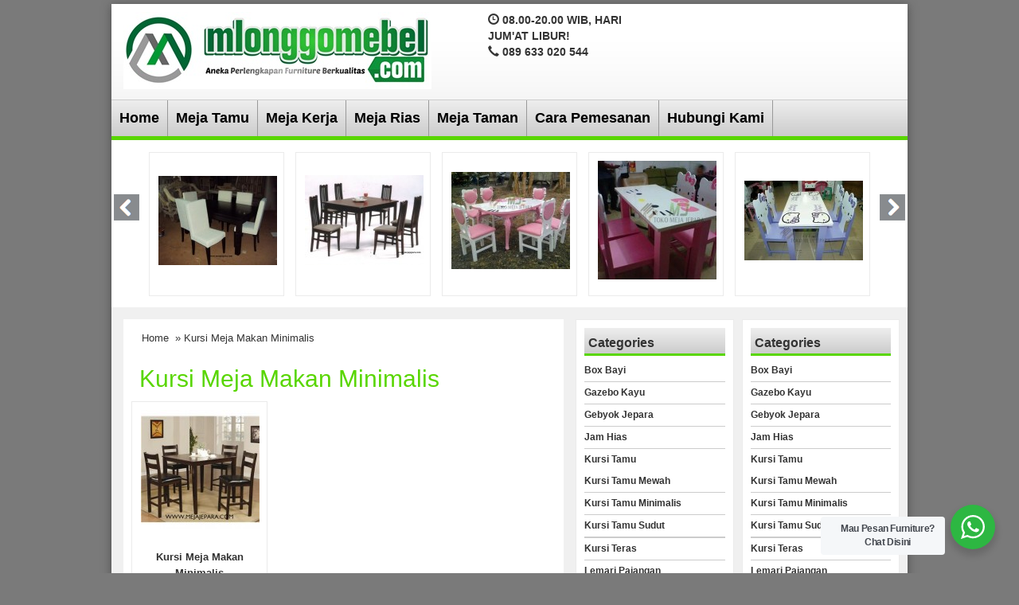

--- FILE ---
content_type: text/html; charset=UTF-7
request_url: https://www.mejajepara.com/tag/kursi-meja-makan-minimalis/
body_size: 10180
content:
<!DOCTYPE html>
<!--[if IE]>
<script src="https://html5shiv.googlecode.com/svn/trunk/html5.js"></script>
<![endif]-->
<head>
	<script async src="https://pagead2.googlesyndication.com/pagead/js/adsbygoogle.js?client=ca-pub-9260159144675270" crossorigin="anonymous" type="6979c91c860580ea77b5fdc5-text/javascript"></script>
	<script async src="https://pagead2.googlesyndication.com/pagead/js/adsbygoogle.js?client=ca-pub-8585049478435702" crossorigin="anonymous" type="6979c91c860580ea77b5fdc5-text/javascript"></script>
	<script async src="https://pagead2.googlesyndication.com/pagead/js/adsbygoogle.js?client=ca-pub-1026138133362045" crossorigin="anonymous" type="6979c91c860580ea77b5fdc5-text/javascript"></script>
<meta charset="utf-8">
<title> Kursi Meja Makan Minimalis Archives - Meja Jepara - Meja Jepara</title>

<meta http-equiv="X-UA-Compatible" content="IE=edge"> 
<meta http-equiv="content-type" content="text/html; charset=UTF-8">
<meta name="viewport" content="width=device-width, initial-scale=1.0">
<link href="https://www.mejajepara.com/wp-content/themes/WP-Agen/css/bootstrap.min.css" rel="stylesheet" type="text/css" media="screen,print">
<link href="https://www.mejajepara.com/wp-content/themes/WP-Agen/style.css" rel="stylesheet" type="text/css" />
<link rel="stylesheet" type="text/css" href="https://www.mejajepara.com/wp-content/themes/WP-Agen/css/settings.css" media="screen" />
<link rel="pingback" href="https://www.mejajepara.com/xmlrpc.php" />
<link rel="Shortcut Icon" href="https://www.mejajepara.com/wp-content/themes/WP-Agen/images/favicon.ico" type="image/x-icon" />
<meta name='robots' content='index, follow, max-image-preview:large, max-snippet:-1, max-video-preview:-1' />

	<!-- This site is optimized with the Yoast SEO plugin v23.5 - https://yoast.com/wordpress/plugins/seo/ -->
	<link rel="canonical" href="https://www.mejajepara.com/tag/kursi-meja-makan-minimalis/" />
	<meta property="og:locale" content="en_US" />
	<meta property="og:type" content="article" />
	<meta property="og:title" content="Kursi Meja Makan Minimalis Archives - Meja Jepara" />
	<meta property="og:url" content="https://www.mejajepara.com/tag/kursi-meja-makan-minimalis/" />
	<meta property="og:site_name" content="Meja Jepara" />
	<meta name="twitter:card" content="summary_large_image" />
	<script type="application/ld+json" class="yoast-schema-graph">{"@context":"https://schema.org","@graph":[{"@type":"CollectionPage","@id":"https://www.mejajepara.com/tag/kursi-meja-makan-minimalis/","url":"https://www.mejajepara.com/tag/kursi-meja-makan-minimalis/","name":"Kursi Meja Makan Minimalis Archives - Meja Jepara","isPartOf":{"@id":"https://www.mejajepara.com/#website"},"primaryImageOfPage":{"@id":"https://www.mejajepara.com/tag/kursi-meja-makan-minimalis/#primaryimage"},"image":{"@id":"https://www.mejajepara.com/tag/kursi-meja-makan-minimalis/#primaryimage"},"thumbnailUrl":"https://www.mejajepara.com/wp-content/uploads/2012/11/Kursi-Meja-Makan-Minimalis-0031.jpg","breadcrumb":{"@id":"https://www.mejajepara.com/tag/kursi-meja-makan-minimalis/#breadcrumb"},"inLanguage":"en-US"},{"@type":"ImageObject","inLanguage":"en-US","@id":"https://www.mejajepara.com/tag/kursi-meja-makan-minimalis/#primaryimage","url":"https://www.mejajepara.com/wp-content/uploads/2012/11/Kursi-Meja-Makan-Minimalis-0031.jpg","contentUrl":"https://www.mejajepara.com/wp-content/uploads/2012/11/Kursi-Meja-Makan-Minimalis-0031.jpg","width":"300","height":"300","caption":"Kursi Meja Makan Minimalis 0031"},{"@type":"BreadcrumbList","@id":"https://www.mejajepara.com/tag/kursi-meja-makan-minimalis/#breadcrumb","itemListElement":[{"@type":"ListItem","position":1,"name":"Home","item":"https://www.mejajepara.com/"},{"@type":"ListItem","position":2,"name":"Kursi Meja Makan Minimalis"}]},{"@type":"WebSite","@id":"https://www.mejajepara.com/#website","url":"https://www.mejajepara.com/","name":"Meja Jepara","description":"Jual Berbagai Model Meja","potentialAction":[{"@type":"SearchAction","target":{"@type":"EntryPoint","urlTemplate":"https://www.mejajepara.com/?s={search_term_string}"},"query-input":{"@type":"PropertyValueSpecification","valueRequired":true,"valueName":"search_term_string"}}],"inLanguage":"en-US"}]}</script>
	<!-- / Yoast SEO plugin. -->


<link rel='dns-prefetch' href='//www.mejajepara.com' />
<script type="6979c91c860580ea77b5fdc5-text/javascript">
/* <![CDATA[ */
window._wpemojiSettings = {"baseUrl":"https:\/\/s.w.org\/images\/core\/emoji\/15.0.3\/72x72\/","ext":".png","svgUrl":"https:\/\/s.w.org\/images\/core\/emoji\/15.0.3\/svg\/","svgExt":".svg","source":{"concatemoji":"https:\/\/www.mejajepara.com\/wp-includes\/js\/wp-emoji-release.min.js"}};
/*! This file is auto-generated */
!function(i,n){var o,s,e;function c(e){try{var t={supportTests:e,timestamp:(new Date).valueOf()};sessionStorage.setItem(o,JSON.stringify(t))}catch(e){}}function p(e,t,n){e.clearRect(0,0,e.canvas.width,e.canvas.height),e.fillText(t,0,0);var t=new Uint32Array(e.getImageData(0,0,e.canvas.width,e.canvas.height).data),r=(e.clearRect(0,0,e.canvas.width,e.canvas.height),e.fillText(n,0,0),new Uint32Array(e.getImageData(0,0,e.canvas.width,e.canvas.height).data));return t.every(function(e,t){return e===r[t]})}function u(e,t,n){switch(t){case"flag":return n(e,"\ud83c\udff3\ufe0f\u200d\u26a7\ufe0f","\ud83c\udff3\ufe0f\u200b\u26a7\ufe0f")?!1:!n(e,"\ud83c\uddfa\ud83c\uddf3","\ud83c\uddfa\u200b\ud83c\uddf3")&&!n(e,"\ud83c\udff4\udb40\udc67\udb40\udc62\udb40\udc65\udb40\udc6e\udb40\udc67\udb40\udc7f","\ud83c\udff4\u200b\udb40\udc67\u200b\udb40\udc62\u200b\udb40\udc65\u200b\udb40\udc6e\u200b\udb40\udc67\u200b\udb40\udc7f");case"emoji":return!n(e,"\ud83d\udc26\u200d\u2b1b","\ud83d\udc26\u200b\u2b1b")}return!1}function f(e,t,n){var r="undefined"!=typeof WorkerGlobalScope&&self instanceof WorkerGlobalScope?new OffscreenCanvas(300,150):i.createElement("canvas"),a=r.getContext("2d",{willReadFrequently:!0}),o=(a.textBaseline="top",a.font="600 32px Arial",{});return e.forEach(function(e){o[e]=t(a,e,n)}),o}function t(e){var t=i.createElement("script");t.src=e,t.defer=!0,i.head.appendChild(t)}"undefined"!=typeof Promise&&(o="wpEmojiSettingsSupports",s=["flag","emoji"],n.supports={everything:!0,everythingExceptFlag:!0},e=new Promise(function(e){i.addEventListener("DOMContentLoaded",e,{once:!0})}),new Promise(function(t){var n=function(){try{var e=JSON.parse(sessionStorage.getItem(o));if("object"==typeof e&&"number"==typeof e.timestamp&&(new Date).valueOf()<e.timestamp+604800&&"object"==typeof e.supportTests)return e.supportTests}catch(e){}return null}();if(!n){if("undefined"!=typeof Worker&&"undefined"!=typeof OffscreenCanvas&&"undefined"!=typeof URL&&URL.createObjectURL&&"undefined"!=typeof Blob)try{var e="postMessage("+f.toString()+"("+[JSON.stringify(s),u.toString(),p.toString()].join(",")+"));",r=new Blob([e],{type:"text/javascript"}),a=new Worker(URL.createObjectURL(r),{name:"wpTestEmojiSupports"});return void(a.onmessage=function(e){c(n=e.data),a.terminate(),t(n)})}catch(e){}c(n=f(s,u,p))}t(n)}).then(function(e){for(var t in e)n.supports[t]=e[t],n.supports.everything=n.supports.everything&&n.supports[t],"flag"!==t&&(n.supports.everythingExceptFlag=n.supports.everythingExceptFlag&&n.supports[t]);n.supports.everythingExceptFlag=n.supports.everythingExceptFlag&&!n.supports.flag,n.DOMReady=!1,n.readyCallback=function(){n.DOMReady=!0}}).then(function(){return e}).then(function(){var e;n.supports.everything||(n.readyCallback(),(e=n.source||{}).concatemoji?t(e.concatemoji):e.wpemoji&&e.twemoji&&(t(e.twemoji),t(e.wpemoji)))}))}((window,document),window._wpemojiSettings);
/* ]]> */
</script>
<style id='wp-emoji-styles-inline-css' type='text/css'>

	img.wp-smiley, img.emoji {
		display: inline !important;
		border: none !important;
		box-shadow: none !important;
		height: 1em !important;
		width: 1em !important;
		margin: 0 0.07em !important;
		vertical-align: -0.1em !important;
		background: none !important;
		padding: 0 !important;
	}
</style>
<link rel='stylesheet' id='wp-block-library-css' href='https://www.mejajepara.com/wp-includes/css/dist/block-library/style.min.css' type='text/css' media='all' />
<link rel='stylesheet' id='wp-components-css' href='https://www.mejajepara.com/wp-includes/css/dist/components/style.min.css' type='text/css' media='all' />
<link rel='stylesheet' id='wp-preferences-css' href='https://www.mejajepara.com/wp-includes/css/dist/preferences/style.min.css' type='text/css' media='all' />
<link rel='stylesheet' id='wp-block-editor-css' href='https://www.mejajepara.com/wp-includes/css/dist/block-editor/style.min.css' type='text/css' media='all' />
<link rel='stylesheet' id='wp-reusable-blocks-css' href='https://www.mejajepara.com/wp-includes/css/dist/reusable-blocks/style.min.css' type='text/css' media='all' />
<link rel='stylesheet' id='wp-patterns-css' href='https://www.mejajepara.com/wp-includes/css/dist/patterns/style.min.css' type='text/css' media='all' />
<link rel='stylesheet' id='wp-editor-css' href='https://www.mejajepara.com/wp-includes/css/dist/editor/style.min.css' type='text/css' media='all' />
<link rel='stylesheet' id='nta_whatsapp-style-css-css' href='https://www.mejajepara.com/wp-content/plugins/whatsapp-for-wordpress/dist/blocks.style.build.css' type='text/css' media='all' />
<style id='classic-theme-styles-inline-css' type='text/css'>
/*! This file is auto-generated */
.wp-block-button__link{color:#fff;background-color:#32373c;border-radius:9999px;box-shadow:none;text-decoration:none;padding:calc(.667em + 2px) calc(1.333em + 2px);font-size:1.125em}.wp-block-file__button{background:#32373c;color:#fff;text-decoration:none}
</style>
<style id='global-styles-inline-css' type='text/css'>
:root{--wp--preset--aspect-ratio--square: 1;--wp--preset--aspect-ratio--4-3: 4/3;--wp--preset--aspect-ratio--3-4: 3/4;--wp--preset--aspect-ratio--3-2: 3/2;--wp--preset--aspect-ratio--2-3: 2/3;--wp--preset--aspect-ratio--16-9: 16/9;--wp--preset--aspect-ratio--9-16: 9/16;--wp--preset--color--black: #000000;--wp--preset--color--cyan-bluish-gray: #abb8c3;--wp--preset--color--white: #ffffff;--wp--preset--color--pale-pink: #f78da7;--wp--preset--color--vivid-red: #cf2e2e;--wp--preset--color--luminous-vivid-orange: #ff6900;--wp--preset--color--luminous-vivid-amber: #fcb900;--wp--preset--color--light-green-cyan: #7bdcb5;--wp--preset--color--vivid-green-cyan: #00d084;--wp--preset--color--pale-cyan-blue: #8ed1fc;--wp--preset--color--vivid-cyan-blue: #0693e3;--wp--preset--color--vivid-purple: #9b51e0;--wp--preset--gradient--vivid-cyan-blue-to-vivid-purple: linear-gradient(135deg,rgba(6,147,227,1) 0%,rgb(155,81,224) 100%);--wp--preset--gradient--light-green-cyan-to-vivid-green-cyan: linear-gradient(135deg,rgb(122,220,180) 0%,rgb(0,208,130) 100%);--wp--preset--gradient--luminous-vivid-amber-to-luminous-vivid-orange: linear-gradient(135deg,rgba(252,185,0,1) 0%,rgba(255,105,0,1) 100%);--wp--preset--gradient--luminous-vivid-orange-to-vivid-red: linear-gradient(135deg,rgba(255,105,0,1) 0%,rgb(207,46,46) 100%);--wp--preset--gradient--very-light-gray-to-cyan-bluish-gray: linear-gradient(135deg,rgb(238,238,238) 0%,rgb(169,184,195) 100%);--wp--preset--gradient--cool-to-warm-spectrum: linear-gradient(135deg,rgb(74,234,220) 0%,rgb(151,120,209) 20%,rgb(207,42,186) 40%,rgb(238,44,130) 60%,rgb(251,105,98) 80%,rgb(254,248,76) 100%);--wp--preset--gradient--blush-light-purple: linear-gradient(135deg,rgb(255,206,236) 0%,rgb(152,150,240) 100%);--wp--preset--gradient--blush-bordeaux: linear-gradient(135deg,rgb(254,205,165) 0%,rgb(254,45,45) 50%,rgb(107,0,62) 100%);--wp--preset--gradient--luminous-dusk: linear-gradient(135deg,rgb(255,203,112) 0%,rgb(199,81,192) 50%,rgb(65,88,208) 100%);--wp--preset--gradient--pale-ocean: linear-gradient(135deg,rgb(255,245,203) 0%,rgb(182,227,212) 50%,rgb(51,167,181) 100%);--wp--preset--gradient--electric-grass: linear-gradient(135deg,rgb(202,248,128) 0%,rgb(113,206,126) 100%);--wp--preset--gradient--midnight: linear-gradient(135deg,rgb(2,3,129) 0%,rgb(40,116,252) 100%);--wp--preset--font-size--small: 13px;--wp--preset--font-size--medium: 20px;--wp--preset--font-size--large: 36px;--wp--preset--font-size--x-large: 42px;--wp--preset--spacing--20: 0.44rem;--wp--preset--spacing--30: 0.67rem;--wp--preset--spacing--40: 1rem;--wp--preset--spacing--50: 1.5rem;--wp--preset--spacing--60: 2.25rem;--wp--preset--spacing--70: 3.38rem;--wp--preset--spacing--80: 5.06rem;--wp--preset--shadow--natural: 6px 6px 9px rgba(0, 0, 0, 0.2);--wp--preset--shadow--deep: 12px 12px 50px rgba(0, 0, 0, 0.4);--wp--preset--shadow--sharp: 6px 6px 0px rgba(0, 0, 0, 0.2);--wp--preset--shadow--outlined: 6px 6px 0px -3px rgba(255, 255, 255, 1), 6px 6px rgba(0, 0, 0, 1);--wp--preset--shadow--crisp: 6px 6px 0px rgba(0, 0, 0, 1);}:where(.is-layout-flex){gap: 0.5em;}:where(.is-layout-grid){gap: 0.5em;}body .is-layout-flex{display: flex;}.is-layout-flex{flex-wrap: wrap;align-items: center;}.is-layout-flex > :is(*, div){margin: 0;}body .is-layout-grid{display: grid;}.is-layout-grid > :is(*, div){margin: 0;}:where(.wp-block-columns.is-layout-flex){gap: 2em;}:where(.wp-block-columns.is-layout-grid){gap: 2em;}:where(.wp-block-post-template.is-layout-flex){gap: 1.25em;}:where(.wp-block-post-template.is-layout-grid){gap: 1.25em;}.has-black-color{color: var(--wp--preset--color--black) !important;}.has-cyan-bluish-gray-color{color: var(--wp--preset--color--cyan-bluish-gray) !important;}.has-white-color{color: var(--wp--preset--color--white) !important;}.has-pale-pink-color{color: var(--wp--preset--color--pale-pink) !important;}.has-vivid-red-color{color: var(--wp--preset--color--vivid-red) !important;}.has-luminous-vivid-orange-color{color: var(--wp--preset--color--luminous-vivid-orange) !important;}.has-luminous-vivid-amber-color{color: var(--wp--preset--color--luminous-vivid-amber) !important;}.has-light-green-cyan-color{color: var(--wp--preset--color--light-green-cyan) !important;}.has-vivid-green-cyan-color{color: var(--wp--preset--color--vivid-green-cyan) !important;}.has-pale-cyan-blue-color{color: var(--wp--preset--color--pale-cyan-blue) !important;}.has-vivid-cyan-blue-color{color: var(--wp--preset--color--vivid-cyan-blue) !important;}.has-vivid-purple-color{color: var(--wp--preset--color--vivid-purple) !important;}.has-black-background-color{background-color: var(--wp--preset--color--black) !important;}.has-cyan-bluish-gray-background-color{background-color: var(--wp--preset--color--cyan-bluish-gray) !important;}.has-white-background-color{background-color: var(--wp--preset--color--white) !important;}.has-pale-pink-background-color{background-color: var(--wp--preset--color--pale-pink) !important;}.has-vivid-red-background-color{background-color: var(--wp--preset--color--vivid-red) !important;}.has-luminous-vivid-orange-background-color{background-color: var(--wp--preset--color--luminous-vivid-orange) !important;}.has-luminous-vivid-amber-background-color{background-color: var(--wp--preset--color--luminous-vivid-amber) !important;}.has-light-green-cyan-background-color{background-color: var(--wp--preset--color--light-green-cyan) !important;}.has-vivid-green-cyan-background-color{background-color: var(--wp--preset--color--vivid-green-cyan) !important;}.has-pale-cyan-blue-background-color{background-color: var(--wp--preset--color--pale-cyan-blue) !important;}.has-vivid-cyan-blue-background-color{background-color: var(--wp--preset--color--vivid-cyan-blue) !important;}.has-vivid-purple-background-color{background-color: var(--wp--preset--color--vivid-purple) !important;}.has-black-border-color{border-color: var(--wp--preset--color--black) !important;}.has-cyan-bluish-gray-border-color{border-color: var(--wp--preset--color--cyan-bluish-gray) !important;}.has-white-border-color{border-color: var(--wp--preset--color--white) !important;}.has-pale-pink-border-color{border-color: var(--wp--preset--color--pale-pink) !important;}.has-vivid-red-border-color{border-color: var(--wp--preset--color--vivid-red) !important;}.has-luminous-vivid-orange-border-color{border-color: var(--wp--preset--color--luminous-vivid-orange) !important;}.has-luminous-vivid-amber-border-color{border-color: var(--wp--preset--color--luminous-vivid-amber) !important;}.has-light-green-cyan-border-color{border-color: var(--wp--preset--color--light-green-cyan) !important;}.has-vivid-green-cyan-border-color{border-color: var(--wp--preset--color--vivid-green-cyan) !important;}.has-pale-cyan-blue-border-color{border-color: var(--wp--preset--color--pale-cyan-blue) !important;}.has-vivid-cyan-blue-border-color{border-color: var(--wp--preset--color--vivid-cyan-blue) !important;}.has-vivid-purple-border-color{border-color: var(--wp--preset--color--vivid-purple) !important;}.has-vivid-cyan-blue-to-vivid-purple-gradient-background{background: var(--wp--preset--gradient--vivid-cyan-blue-to-vivid-purple) !important;}.has-light-green-cyan-to-vivid-green-cyan-gradient-background{background: var(--wp--preset--gradient--light-green-cyan-to-vivid-green-cyan) !important;}.has-luminous-vivid-amber-to-luminous-vivid-orange-gradient-background{background: var(--wp--preset--gradient--luminous-vivid-amber-to-luminous-vivid-orange) !important;}.has-luminous-vivid-orange-to-vivid-red-gradient-background{background: var(--wp--preset--gradient--luminous-vivid-orange-to-vivid-red) !important;}.has-very-light-gray-to-cyan-bluish-gray-gradient-background{background: var(--wp--preset--gradient--very-light-gray-to-cyan-bluish-gray) !important;}.has-cool-to-warm-spectrum-gradient-background{background: var(--wp--preset--gradient--cool-to-warm-spectrum) !important;}.has-blush-light-purple-gradient-background{background: var(--wp--preset--gradient--blush-light-purple) !important;}.has-blush-bordeaux-gradient-background{background: var(--wp--preset--gradient--blush-bordeaux) !important;}.has-luminous-dusk-gradient-background{background: var(--wp--preset--gradient--luminous-dusk) !important;}.has-pale-ocean-gradient-background{background: var(--wp--preset--gradient--pale-ocean) !important;}.has-electric-grass-gradient-background{background: var(--wp--preset--gradient--electric-grass) !important;}.has-midnight-gradient-background{background: var(--wp--preset--gradient--midnight) !important;}.has-small-font-size{font-size: var(--wp--preset--font-size--small) !important;}.has-medium-font-size{font-size: var(--wp--preset--font-size--medium) !important;}.has-large-font-size{font-size: var(--wp--preset--font-size--large) !important;}.has-x-large-font-size{font-size: var(--wp--preset--font-size--x-large) !important;}
:where(.wp-block-post-template.is-layout-flex){gap: 1.25em;}:where(.wp-block-post-template.is-layout-grid){gap: 1.25em;}
:where(.wp-block-columns.is-layout-flex){gap: 2em;}:where(.wp-block-columns.is-layout-grid){gap: 2em;}
:root :where(.wp-block-pullquote){font-size: 1.5em;line-height: 1.6;}
</style>
<link rel='stylesheet' id='nta-css-popup-css' href='https://www.mejajepara.com/wp-content/plugins/whatsapp-for-wordpress/assets/css/style.css' type='text/css' media='all' />
<script type="6979c91c860580ea77b5fdc5-text/javascript" src="https://www.mejajepara.com/wp-includes/js/jquery/jquery.min.js" id="jquery-core-js"></script>
<script type="6979c91c860580ea77b5fdc5-text/javascript" src="https://www.mejajepara.com/wp-includes/js/jquery/jquery-migrate.min.js" id="jquery-migrate-js"></script>
<script type="6979c91c860580ea77b5fdc5-text/javascript" id="nta-js-popup-js-extra">
/* <![CDATA[ */
var ntawaAjax = {"url":"https:\/\/www.mejajepara.com\/wp-admin\/admin-ajax.php"};
/* ]]> */
</script>
<script type="6979c91c860580ea77b5fdc5-text/javascript" src="https://www.mejajepara.com/wp-content/plugins/whatsapp-for-wordpress/assets/js/main.js" id="nta-js-popup-js"></script>
<link rel="https://api.w.org/" href="https://www.mejajepara.com/wp-json/" /><link rel="alternate" title="JSON" type="application/json" href="https://www.mejajepara.com/wp-json/wp/v2/tags/331" /><link rel="EditURI" type="application/rsd+xml" title="RSD" href="https://www.mejajepara.com/xmlrpc.php?rsd" />

<style type="text/css">
body{
background-color:#7A7A7A;}
a{color:#59d600;}
h1{	color:#59d600;}
h2{color:#59d600;}
h3{color:#59d600;}
h4{color:#59d600;}
h5{color:#59d600;}
h6{color:#59d600;}
.wpagen-harga{ color:#000000; }
.box ul li a:hover {background-color: #59d600;}
.beli, .beli:visited{
	color: #59d600;

}
#search{background-color: #59d600;}
#nav{
	border-bottom-color: #59d600;
}
.box h4{border-bottom-color: #59d600;}
.wp-pagenavi a:hover{color:#FFFFFF;background-color:#59d600;}
.current{color:#FFFFFF;background-color:#59d600;}
#status li.active {	background-color:#59d600;	}
#wizard {border:5px solid #59d600;}
#wizard .next {	background-color:;}
a.activator{ background-color:;}
#wizard .buttonku{background-color:#000;}
.blog-list li .btn {
	background: #59d600;
}
.btn{background-color: #59d600;color:#fff;}
#newsticker>div{background-color: #59d600;width:100%;height:24px;overflow:hidden;padding-bottom:5px}
.keranjang-toggle {background: #59d600;}
.tombol-toggle {background: #59d600;}
.box2{background-color:#59d600;}
.testimoni-slide li{background-color:#59d600;
}
.naviku a{background-color:#59d600;}
</style>
        <style>
            .wa__stt_offline{
                pointer-events: none;
            }

            .wa__button_text_only_me .wa__btn_txt{
                padding-top: 16px !important;
                padding-bottom: 15px !important;
            }

            .wa__popup_content_item .wa__cs_img_wrap{
                width: 48px;
                height: 48px;
            }

            .wa__popup_chat_box .wa__popup_heading{
                background: #2db742;
            }

            .wa__btn_popup .wa__btn_popup_icon{
                background: #2db742;
            }

            .wa__popup_chat_box .wa__stt{
                border-left: 2px solid  #2db742;
            }

            .wa__popup_chat_box .wa__popup_heading .wa__popup_title{
                color: #fff;
            }

            .wa__popup_chat_box .wa__popup_heading .wa__popup_intro{
                color: #fff;
                opacity: 0.8;
            }

            .wa__popup_chat_box .wa__popup_heading .wa__popup_intro strong{

            }

            
        </style>

        <script type="6979c91c860580ea77b5fdc5-text/javascript">  var templateDirectory = "https://www.mejajepara.com/wp-content/themes/WP-Agen"; </script>



</head>
<body data-rsssl=1>
<div class="wpagen-wrap">
<div class="wpagen-header">
<div class="container">
<div class="row">
<div class="col-md-5">
<div class="logo"><a href="https://www.mejajepara.com" title="Meja Jepara">
<img src="https://www.mejajepara.com/wp-content/uploads/2020/12/Mloggomebel-1.jpg" alt="Meja Jepara" ></a></div>
	
</div>
<div class="visible-xs clearfix"></div>
<div class="col-md-4">
<div class="top-kontak">
<span class="glyphicon glyphicon-time"></span> 08.00-20.00 WIB, HARI JUM'AT LIBUR!<br/><span class="glyphicon glyphicon-earphone"></span> 089 633 020 544<br/></div>

</div>					
</div>
</div>
</div>
<nav id="nav"><div class="menu-page-container"><ul id="menu-page" class="dropdown"><li id="menu-item-4332" class="menu-item menu-item-type-custom menu-item-object-custom menu-item-home menu-item-4332"><a href="https://www.mejajepara.com/">Home</a></li>
<li id="menu-item-4338" class="menu-item menu-item-type-taxonomy menu-item-object-category menu-item-4338"><a href="https://www.mejajepara.com/category/meja-tamu/">Meja Tamu</a></li>
<li id="menu-item-4334" class="menu-item menu-item-type-taxonomy menu-item-object-category menu-item-4334"><a href="https://www.mejajepara.com/category/meja-kerja/">Meja Kerja</a></li>
<li id="menu-item-4336" class="menu-item menu-item-type-taxonomy menu-item-object-category menu-item-4336"><a href="https://www.mejajepara.com/category/meja-rias/">Meja Rias</a></li>
<li id="menu-item-4337" class="menu-item menu-item-type-taxonomy menu-item-object-category menu-item-4337"><a href="https://www.mejajepara.com/category/meja-taman/">Meja Taman</a></li>
<li id="menu-item-2085" class="menu-item menu-item-type-post_type menu-item-object-page menu-item-2085"><a href="https://www.mejajepara.com/cara-pemesanan/">Cara Pemesanan</a></li>
<li id="menu-item-2088" class="menu-item menu-item-type-post_type menu-item-object-page menu-item-2088"><a href="https://www.mejajepara.com/home/contact-us/">Hubungi Kami</a></li>
</ul></div> </nav>
<div class="slider-home">
<ul id="foo3">
<li>

<div class="wpagen-produk2"> 
<div class="wpagen-gambar-center">
<div class="wpagen-gambar"><a href="https://www.mejajepara.com/kursi-makan-minimalis-full-jok/" title="Kursi Makan Minimalis Full Jok"><img src="https://www.mejajepara.com/wp-content/uploads/2012/09/kursi-makan-minimalis-full-jok-149x112.jpg" alt="Kursi Makan Minimalis Full Jok" width="149" height="112"  />
</a> </div></div>

</div>




</li>
<li>

<div class="wpagen-produk2"> 
<div class="wpagen-gambar-center">
<div class="wpagen-gambar"><a href="https://www.mejajepara.com/meja-makan-minimalis-modern-mewah/" title="Meja Makan Minimalis Modern Mewah"><img src="https://www.mejajepara.com/wp-content/uploads/2012/09/meja-makan-minimalis-modern-mewah-149x113.jpg" alt="Meja Makan Minimalis Modern Mewah" width="149" height="113"  />
</a> </div></div>

</div>




</li>
<li>

<div class="wpagen-produk2"> 
<div class="wpagen-gambar-center">
<div class="wpagen-gambar"><a href="https://www.mejajepara.com/set-meja-makan-hello-kitty-6-kursi-mj-mm87/" title="Set Meja Makan Hello Kitty 6 Kursi MJ-MM87"><img src="https://www.mejajepara.com/wp-content/uploads/2016/02/Set-Meja-Makan-Hello-Kitty-6-Kursi-MJ-MM87-149x122.jpg" alt="Set Meja Makan Hello Kitty 6 Kursi MJ-MM87" width="149" height="122"  />
</a> </div></div>

</div>




</li>
<li>

<div class="wpagen-produk2"> 
<div class="wpagen-gambar-center">
<div class="wpagen-gambar"><a href="https://www.mejajepara.com/model-meja-makan-hello-kitty-minimalis-mj-mm86/" title="Model Meja Makan Hello Kitty Minimalis MJ-MM86"><img src="https://www.mejajepara.com/wp-content/uploads/2016/02/Model-Meja-Makan-Hello-Kitty-Minimalis-MJ-MM86-149x149.jpg" alt="Model Meja Makan Hello Kitty Minimalis MJ-MM86" width="149" height="149"  />
</a> </div></div>

</div>




</li>
<li>

<div class="wpagen-produk2"> 
<div class="wpagen-gambar-center">
<div class="wpagen-gambar"><a href="https://www.mejajepara.com/meja-makan-hello-kitty-warna-ungu-mj-mm85/" title="Meja Makan Hello Kitty Warna Ungu MJ-MM85"><img src="https://www.mejajepara.com/wp-content/uploads/2016/02/Meja-Makan-Hello-Kitty-Warna-Ungu-MJ-MM85-149x100.jpg" alt="Meja Makan Hello Kitty Warna Ungu MJ-MM85" width="149" height="100"  />
</a> </div></div>

</div>




</li>
<li>

<div class="wpagen-produk2"> 
<div class="wpagen-gambar-center">
<div class="wpagen-gambar"><a href="https://www.mejajepara.com/meja-makan-hello-kitty-cantik-mj-mm84/" title="Meja Makan Hello Kitty Cantik MJ-MM84"><img src="https://www.mejajepara.com/wp-content/uploads/2016/02/Meja-Makan-Hello-KItty-Cantik-MJ-MM84-149x99.jpg" alt="Meja Makan Hello Kitty Cantik MJ-MM84" width="149" height="99"  />
</a> </div></div>

</div>




</li>
<li>

<div class="wpagen-produk2"> 
<div class="wpagen-gambar-center">
<div class="wpagen-gambar"><a href="https://www.mejajepara.com/jual-meja-makan-hello-kitty-4-kursi-mj-mm83/" title="Jual Meja Makan Hello Kitty 4 Kursi MJ-MM83"><img src="https://www.mejajepara.com/wp-content/uploads/2016/02/Jual-Meja-Makan-Hello-Kitty-4-Kursi-MJ-MM83-149x112.jpg" alt="Jual Meja Makan Hello Kitty 4 Kursi MJ-MM83" width="149" height="112"  />
</a> </div></div>

</div>




</li>
<li>

<div class="wpagen-produk2"> 
<div class="wpagen-gambar-center">
<div class="wpagen-gambar"><a href="https://www.mejajepara.com/meja-trembesi-jepara-finishing-rustik-mj-mm82/" title="Meja Trembesi Jepara Finishing Rustik MJ-MM82"><img src="https://www.mejajepara.com/wp-content/uploads/2016/02/Meja-Trembesi-Jepara-Finishing-Rustik-MJ-MM82-149x112.jpg" alt="Meja Trembesi Jepara Finishing Rustik MJ-MM82" width="149" height="112"  />
</a> </div></div>

</div>




</li>
<li>

<div class="wpagen-produk2"> 
<div class="wpagen-gambar-center">
<div class="wpagen-gambar"><a href="https://www.mejajepara.com/meja-solid-trembesi-ukuran-2-meter-mj-mm81/" title="Meja Solid Trembesi Ukuran 2 Meter MJ-MM81"><img src="https://www.mejajepara.com/wp-content/uploads/2016/02/Meja-Solid-Trembesi-Ukuran-2-Meter-MJ-MM81-149x112.jpg" alt="Meja Solid Trembesi Ukuran 2 Meter MJ-MM81" width="149" height="112"  />
</a> </div></div>

</div>




</li>
<li>

<div class="wpagen-produk2"> 
<div class="wpagen-gambar-center">
<div class="wpagen-gambar"><a href="https://www.mejajepara.com/set-meja-makan-trembesi-dengan-12-kursi-mj-mm80/" title="Set Meja Makan Trembesi Dengan 12 Kursi MJ-MM80"><img src="https://www.mejajepara.com/wp-content/uploads/2016/02/Set-Meja-Makan-Trembesi-Dengan-12-Kursi-MJ-MM80-149x111.jpg" alt="Set Meja Makan Trembesi Dengan 12 Kursi MJ-MM80" width="149" height="111"  />
</a> </div></div>

</div>




</li>
</ul>
<div class="clearfix"></div>
<a class="prev" id="foo3_prev" href="#"><span>prev</span></a>
<a class="next" id="foo3_next" href="#"><span>next</span></a>
</div>
<div class="wpagen-konten">   
<div class="container">	
<div class="row">		
<div class="col-md-7">	
<div class="post"><div class="breadcrumbs"><div xmlns:v="http://rdf.data-vocabulary.org/#"><span typeof="v:Breadcrumb"><a rel="v:url" property="v:title" href="https://www.mejajepara.com/">Home</a></span> &raquo; Kursi Meja Makan Minimalis</div></div><h1> Kursi Meja Makan Minimalis</h1>
<p></p>                                         
<div class="row">	
<div class="col-md-4 ikibro"><div class="wpagen-produk"> 
<div class="wpagen-gambar-center">
<div class="wpagen-gambar"><a href="https://www.mejajepara.com/kursi-meja-makan-minimalis/" title="Kursi Meja Makan Minimalis"><img src="https://www.mejajepara.com/wp-content/uploads/2012/11/Kursi-Meja-Makan-Minimalis-0031-149x149.jpg" alt="Kursi Meja Makan Minimalis" width="149" height="149"  />
</a>  </div></div>
<div class="wpagen-title-produk"><a href="https://www.mejajepara.com/kursi-meja-makan-minimalis/" title="Kursi Meja Makan Minimalis">Kursi Meja Makan Minimalis</a></div>
<div class="wpagen-harga">Rp (Hubungi CS) <span class="coret"></span></div>
<div class="tombol">
<a data-toggle="modal"  data-placement="top" rel="tooltip" title="Beli" href="#myModal-898" class="small beli blue"><span class="glyphicon glyphicon-shopping-cart"></span></a>
<a href="https://www.mejajepara.com/kursi-meja-makan-minimalis/" data-placement="top" rel="tooltip" title="Detail" class="small beli blue"><span class="glyphicon glyphicon-info-sign"></span></a>
</div>
<div class="modal fade" id="myModal-898" tabindex="-1" role="dialog" aria-labelledby="myModalLabel" aria-hidden="true">
<div class="modal-dialog">
<div class="modal-content">
<div class="modal-header">
<button type="button" class="close" data-dismiss="modal" aria-hidden="true">&times;</button>
<h4 class="modal-title"><span class="glyphicon glyphicon-shopping-cart"></span>Order Sekarang<br/>SMS ke : 089 633 020 544</h4>
</div>
<div class="modal-body">
Ketik: Order /  MJ-MM29 / Kursi Meja Makan Minimalis / Nama anda / Alamat Pengiriman
</div>
<div class="modal-footer">
<a class="medium beli blue" href="https://www.mejajepara.com/kursi-meja-makan-minimalis/" title="Kursi Meja Makan Minimalis">Lihat Detail <span class="glyphicon glyphicon-chevron-right"></span></a>
</div>
</div>
</div>
</div>
</div></div>
<div style="clear: both"></div>
</div></div>
</div>
<div class="col-md-5">	
<div class="row">
<div class="col-md-6 sidebar">
<div class="box"><h4>Categories</h4>
			<ul>
					<li class="cat-item cat-item-1381"><a href="https://www.mejajepara.com/category/box-bayi/">Box Bayi</a>
</li>
	<li class="cat-item cat-item-599"><a href="https://www.mejajepara.com/category/gazebo-kayu/">Gazebo Kayu</a>
</li>
	<li class="cat-item cat-item-778"><a href="https://www.mejajepara.com/category/gebyok-jepara/">Gebyok Jepara</a>
</li>
	<li class="cat-item cat-item-756"><a href="https://www.mejajepara.com/category/jam-hias/">Jam Hias</a>
</li>
	<li class="cat-item cat-item-591"><a href="https://www.mejajepara.com/category/kursi-tamu-2/">Kursi Tamu</a>
<ul class='children'>
	<li class="cat-item cat-item-595"><a href="https://www.mejajepara.com/category/kursi-tamu-2/kursi-tamu-mewah-2/">Kursi Tamu Mewah</a>
</li>
	<li class="cat-item cat-item-593"><a href="https://www.mejajepara.com/category/kursi-tamu-2/kursi-tamu-minimalis-2/">Kursi Tamu Minimalis</a>
</li>
	<li class="cat-item cat-item-594"><a href="https://www.mejajepara.com/category/kursi-tamu-2/kursi-tamu-sudut-2/">Kursi Tamu Sudut</a>
</li>
</ul>
</li>
	<li class="cat-item cat-item-491"><a href="https://www.mejajepara.com/category/kursi-teras/">Kursi Teras</a>
</li>
	<li class="cat-item cat-item-570"><a href="https://www.mejajepara.com/category/lemari-pajangan/">Lemari Pajangan</a>
</li>
	<li class="cat-item cat-item-596"><a href="https://www.mejajepara.com/category/lemari-pakaian/">Lemari Pakaian</a>
<ul class='children'>
	<li class="cat-item cat-item-723"><a href="https://www.mejajepara.com/category/lemari-pakaian/lemari-pakaian-anak/">Lemari Pakaian Anak</a>
</li>
	<li class="cat-item cat-item-597"><a href="https://www.mejajepara.com/category/lemari-pakaian/lemari-pakaian-jati/">Lemari Pakaian Jati</a>
</li>
</ul>
</li>
	<li class="cat-item cat-item-56"><a href="https://www.mejajepara.com/category/meja-belajar-2/">Meja Belajar</a>
</li>
	<li class="cat-item cat-item-592"><a href="https://www.mejajepara.com/category/meja-jati-2/">Meja Jati</a>
</li>
	<li class="cat-item cat-item-287"><a href="https://www.mejajepara.com/category/meja-kerja/">Meja Kerja</a>
</li>
	<li class="cat-item cat-item-148"><a href="https://www.mejajepara.com/category/meja-ketapang-set-meja-kursi-tamu/">Meja Ketapang</a>
</li>
	<li class="cat-item cat-item-68"><a href="https://www.mejajepara.com/category/meja-komputer/">Meja Komputer</a>
</li>
	<li class="cat-item cat-item-74"><a href="https://www.mejajepara.com/category/meja-konsul-2/">Meja Konsul</a>
</li>
	<li class="cat-item cat-item-3"><a href="https://www.mejajepara.com/category/meja-makan-2/">Meja Makan</a>
<ul class='children'>
	<li class="cat-item cat-item-339"><a href="https://www.mejajepara.com/category/meja-makan-2/meja-makan-bulat/">Meja Makan Bulat</a>
</li>
	<li class="cat-item cat-item-449"><a href="https://www.mejajepara.com/category/meja-makan-2/meja-makan-jati-meja-makan-2/">Meja Makan Jati</a>
</li>
	<li class="cat-item cat-item-126"><a href="https://www.mejajepara.com/category/meja-makan-2/meja-makan-mewah/">Meja Makan Mewah</a>
</li>
	<li class="cat-item cat-item-136"><a href="https://www.mejajepara.com/category/meja-makan-2/meja-makan-minimalis-meja-makan-2/">Meja Makan Minimalis</a>
</li>
</ul>
</li>
	<li class="cat-item cat-item-1132"><a href="https://www.mejajepara.com/category/meja-makan-taman/">Meja Makan Taman</a>
</li>
	<li class="cat-item cat-item-1148"><a href="https://www.mejajepara.com/category/meja-makan-trembesi/">Meja Makan Trembesi</a>
</li>
	<li class="cat-item cat-item-114"><a href="https://www.mejajepara.com/category/meja-rias/">Meja Rias</a>
</li>
	<li class="cat-item cat-item-527"><a href="https://www.mejajepara.com/category/meja-taman/">Meja Taman</a>
</li>
	<li class="cat-item cat-item-421"><a href="https://www.mejajepara.com/category/meja-tamu/">Meja Tamu</a>
</li>
	<li class="cat-item cat-item-161"><a href="https://www.mejajepara.com/category/meja-telepon/">Meja Telepon</a>
</li>
	<li class="cat-item cat-item-10"><a href="https://www.mejajepara.com/category/meja-tv-buffet/">Meja Tv &amp; Buffet</a>
</li>
	<li class="cat-item cat-item-198"><a href="https://www.mejajepara.com/category/mimbar/">Mimbar</a>
</li>
	<li class="cat-item cat-item-409"><a href="https://www.mejajepara.com/category/rak-buku/">Rak Buku</a>
</li>
	<li class="cat-item cat-item-773"><a href="https://www.mejajepara.com/category/sketsel/">Sketsel</a>
</li>
	<li class="cat-item cat-item-1"><a href="https://www.mejajepara.com/category/teak-garden/">Teak Garden</a>
</li>
	<li class="cat-item cat-item-180"><a href="https://www.mejajepara.com/category/tempat-tidur/">Tempat Tidur</a>
<ul class='children'>
	<li class="cat-item cat-item-207"><a href="https://www.mejajepara.com/category/tempat-tidur/tempat-tidur-anak/">Tempat Tidur Anak</a>
</li>
	<li class="cat-item cat-item-598"><a href="https://www.mejajepara.com/category/tempat-tidur/tempat-tidur-dewasa/">Tempat Tidur Dewasa</a>
</li>
</ul>
</li>
			</ul>

			</div><div class="box">
<h2 class="wp-block-heading">Kontak</h2>
</div><div class="box">
<p><strong>Hasyim Ashari</strong></p>
</div><div class="box">
<p><strong>Call/Sms : 0896 3302 0544</strong></p>
</div><div class="box">
<p><strong>E-mail : <a href="/cdn-cgi/l/email-protection" class="__cf_email__" data-cfemail="117c7e7f76767e7c7473747d7b746170637051767c70787d3f727e7c">[email&#160;protected]</a></strong></p>
</div><div class="box">
<p><strong>Office : Jl. Jepara-Bangsri Km 11, Sekuro Rt 21/05</strong></p>
</div><div class="box">
<p><strong>Mlonggo, Jepara, Jawa Tengah. 59452</strong></p>
</div>	
</div>

<div class="col-md-6 sidebar">
	
<div class="box"><h4>Categories</h4>
<ul>	<li class="cat-item cat-item-1381"><a href="https://www.mejajepara.com/category/box-bayi/">Box Bayi</a>
</li>
	<li class="cat-item cat-item-599"><a href="https://www.mejajepara.com/category/gazebo-kayu/">Gazebo Kayu</a>
</li>
	<li class="cat-item cat-item-778"><a href="https://www.mejajepara.com/category/gebyok-jepara/">Gebyok Jepara</a>
</li>
	<li class="cat-item cat-item-756"><a href="https://www.mejajepara.com/category/jam-hias/">Jam Hias</a>
</li>
	<li class="cat-item cat-item-591"><a href="https://www.mejajepara.com/category/kursi-tamu-2/">Kursi Tamu</a>
<ul class='children'>
	<li class="cat-item cat-item-595"><a href="https://www.mejajepara.com/category/kursi-tamu-2/kursi-tamu-mewah-2/">Kursi Tamu Mewah</a>
</li>
	<li class="cat-item cat-item-593"><a href="https://www.mejajepara.com/category/kursi-tamu-2/kursi-tamu-minimalis-2/">Kursi Tamu Minimalis</a>
</li>
	<li class="cat-item cat-item-594"><a href="https://www.mejajepara.com/category/kursi-tamu-2/kursi-tamu-sudut-2/">Kursi Tamu Sudut</a>
</li>
</ul>
</li>
	<li class="cat-item cat-item-491"><a href="https://www.mejajepara.com/category/kursi-teras/">Kursi Teras</a>
</li>
	<li class="cat-item cat-item-570"><a href="https://www.mejajepara.com/category/lemari-pajangan/">Lemari Pajangan</a>
</li>
	<li class="cat-item cat-item-596"><a href="https://www.mejajepara.com/category/lemari-pakaian/">Lemari Pakaian</a>
<ul class='children'>
	<li class="cat-item cat-item-723"><a href="https://www.mejajepara.com/category/lemari-pakaian/lemari-pakaian-anak/">Lemari Pakaian Anak</a>
</li>
	<li class="cat-item cat-item-597"><a href="https://www.mejajepara.com/category/lemari-pakaian/lemari-pakaian-jati/">Lemari Pakaian Jati</a>
</li>
</ul>
</li>
	<li class="cat-item cat-item-56"><a href="https://www.mejajepara.com/category/meja-belajar-2/">Meja Belajar</a>
</li>
	<li class="cat-item cat-item-592"><a href="https://www.mejajepara.com/category/meja-jati-2/">Meja Jati</a>
</li>
	<li class="cat-item cat-item-287"><a href="https://www.mejajepara.com/category/meja-kerja/">Meja Kerja</a>
</li>
	<li class="cat-item cat-item-148"><a href="https://www.mejajepara.com/category/meja-ketapang-set-meja-kursi-tamu/">Meja Ketapang</a>
</li>
	<li class="cat-item cat-item-68"><a href="https://www.mejajepara.com/category/meja-komputer/">Meja Komputer</a>
</li>
	<li class="cat-item cat-item-74"><a href="https://www.mejajepara.com/category/meja-konsul-2/">Meja Konsul</a>
</li>
	<li class="cat-item cat-item-3"><a href="https://www.mejajepara.com/category/meja-makan-2/">Meja Makan</a>
<ul class='children'>
	<li class="cat-item cat-item-339"><a href="https://www.mejajepara.com/category/meja-makan-2/meja-makan-bulat/">Meja Makan Bulat</a>
</li>
	<li class="cat-item cat-item-449"><a href="https://www.mejajepara.com/category/meja-makan-2/meja-makan-jati-meja-makan-2/">Meja Makan Jati</a>
</li>
	<li class="cat-item cat-item-126"><a href="https://www.mejajepara.com/category/meja-makan-2/meja-makan-mewah/">Meja Makan Mewah</a>
</li>
	<li class="cat-item cat-item-136"><a href="https://www.mejajepara.com/category/meja-makan-2/meja-makan-minimalis-meja-makan-2/">Meja Makan Minimalis</a>
</li>
</ul>
</li>
	<li class="cat-item cat-item-1132"><a href="https://www.mejajepara.com/category/meja-makan-taman/">Meja Makan Taman</a>
</li>
	<li class="cat-item cat-item-1148"><a href="https://www.mejajepara.com/category/meja-makan-trembesi/">Meja Makan Trembesi</a>
</li>
	<li class="cat-item cat-item-114"><a href="https://www.mejajepara.com/category/meja-rias/">Meja Rias</a>
</li>
	<li class="cat-item cat-item-527"><a href="https://www.mejajepara.com/category/meja-taman/">Meja Taman</a>
</li>
	<li class="cat-item cat-item-421"><a href="https://www.mejajepara.com/category/meja-tamu/">Meja Tamu</a>
</li>
	<li class="cat-item cat-item-161"><a href="https://www.mejajepara.com/category/meja-telepon/">Meja Telepon</a>
</li>
	<li class="cat-item cat-item-10"><a href="https://www.mejajepara.com/category/meja-tv-buffet/">Meja Tv &amp; Buffet</a>
</li>
	<li class="cat-item cat-item-198"><a href="https://www.mejajepara.com/category/mimbar/">Mimbar</a>
</li>
	<li class="cat-item cat-item-409"><a href="https://www.mejajepara.com/category/rak-buku/">Rak Buku</a>
</li>
	<li class="cat-item cat-item-773"><a href="https://www.mejajepara.com/category/sketsel/">Sketsel</a>
</li>
	<li class="cat-item cat-item-1"><a href="https://www.mejajepara.com/category/teak-garden/">Teak Garden</a>
</li>
	<li class="cat-item cat-item-180"><a href="https://www.mejajepara.com/category/tempat-tidur/">Tempat Tidur</a>
<ul class='children'>
	<li class="cat-item cat-item-207"><a href="https://www.mejajepara.com/category/tempat-tidur/tempat-tidur-anak/">Tempat Tidur Anak</a>
</li>
	<li class="cat-item cat-item-598"><a href="https://www.mejajepara.com/category/tempat-tidur/tempat-tidur-dewasa/">Tempat Tidur Dewasa</a>
</li>
</ul>
</li>
</ul>
</div>
	
</div>

</div>
</div>
</div>		
</div>
</div>
<div class="wpagen-footer">
<div class="container">
<div class="row">
<div class="col-md-12"><!-- Default Statcounter code for Mejajepara.com
https://mejajepara.com -->
<script data-cfasync="false" src="/cdn-cgi/scripts/5c5dd728/cloudflare-static/email-decode.min.js"></script><script type="6979c91c860580ea77b5fdc5-text/javascript">
var sc_project=11848077; 
var sc_invisible=1; 
var sc_security="83696449"; 
</script>
<script src="https://www.statcounter.com/counter/counter.js" type="6979c91c860580ea77b5fdc5-text/javascript"></script>
<div class="statcounter"><a title="Web Analytics
Made Easy - StatCounter" href="http://statcounter.com/" target="_blank"><img class="statcounter" src="//c.statcounter.com/11848077/0/83696449/1/" alt="Web
Analytics Made Easy - StatCounter"></a></div>
<!-- End of Statcounter Code --> 
Copyright &#169; 2021  <a href="https://www.mejajepara.com">Meja Jepara</a><br/>
<script type="6979c91c860580ea77b5fdc5-text/javascript" defer='defer' src='https://www.mejajepara.com/wp-content/themes/WP-Agen/js/jquery-1.8.3.min.js'></script>
<script type="6979c91c860580ea77b5fdc5-text/javascript" defer='defer' src='https://www.mejajepara.com/wp-content/themes/WP-Agen/js/bootstrap.min.js'></script>
<script type="6979c91c860580ea77b5fdc5-text/javascript" defer='defer' src='https://www.mejajepara.com/wp-content/themes/WP-Agen/js/jquery.carouFredSel.js'></script>
<script type="6979c91c860580ea77b5fdc5-text/javascript" defer='defer' src='https://www.mejajepara.com/wp-content/themes/WP-Agen/js/jcart.js'></script>

<script type="6979c91c860580ea77b5fdc5-text/javascript" defer='defer' src='https://www.mejajepara.com/wp-content/themes/WP-Agen/js/core.js'></script>
<div class="wa__btn_popup">
    <div class="wa__btn_popup_txt"><strong>Mau Pesan Furniture? Chat Disini</strong></div>
    <div class="wa__btn_popup_icon"></div>
</div>
<div class="wa__popup_chat_box">
    <div class="wa__popup_heading">
        <div class="wa__popup_title">Produsen Furniture</div>
        <div class="wa__popup_intro">Hallo, kami adalah produsen furniture berkualitas dari JEPARA. Silahkan diskusikan dengan kami produk yang mau dipesan.?<strong>GRATIS KONSULTASI!</strong></a></div>
    </div>
    <!-- /.wa__popup_heading -->
    <div class="wa__popup_content wa__popup_content_left">
        <div class="wa__popup_notice">Fast Respon</div>
        
                
        <div class="wa__popup_content_list">
            				<div class="wa__popup_content_item ">
				<a target="_blank" href="https://web.whatsapp.com/send?phone=6289633020544" class="wa__stt wa__stt_online">
				                                <div class="wa__popup_avatar nta-default-avt">
                                <svg width="48px" height="48px" class="nta-whatsapp-default-avatar" version="1.1" id="Layer_1" xmlns="http://www.w3.org/2000/svg" xmlns:xlink="http://www.w3.org/1999/xlink" x="0px" y="0px"
    viewBox="0 0 512 512" style="enable-background:new 0 0 512 512;" xml:space="preserve">
    <path style="fill:#EDEDED;" d="M0,512l35.31-128C12.359,344.276,0,300.138,0,254.234C0,114.759,114.759,0,255.117,0
    S512,114.759,512,254.234S395.476,512,255.117,512c-44.138,0-86.51-14.124-124.469-35.31L0,512z"/>
    <path style="fill:#55CD6C;" d="M137.71,430.786l7.945,4.414c32.662,20.303,70.621,32.662,110.345,32.662
    c115.641,0,211.862-96.221,211.862-213.628S371.641,44.138,255.117,44.138S44.138,137.71,44.138,254.234
    c0,40.607,11.476,80.331,32.662,113.876l5.297,7.945l-20.303,74.152L137.71,430.786z"/>
    <path style="fill:#FEFEFE;" d="M187.145,135.945l-16.772-0.883c-5.297,0-10.593,1.766-14.124,5.297
    c-7.945,7.062-21.186,20.303-24.717,37.959c-6.179,26.483,3.531,58.262,26.483,90.041s67.09,82.979,144.772,105.048
    c24.717,7.062,44.138,2.648,60.028-7.062c12.359-7.945,20.303-20.303,22.952-33.545l2.648-12.359
    c0.883-3.531-0.883-7.945-4.414-9.71l-55.614-25.6c-3.531-1.766-7.945-0.883-10.593,2.648l-22.069,28.248
    c-1.766,1.766-4.414,2.648-7.062,1.766c-15.007-5.297-65.324-26.483-92.69-79.448c-0.883-2.648-0.883-5.297,0.883-7.062
    l21.186-23.834c1.766-2.648,2.648-6.179,1.766-8.828l-25.6-57.379C193.324,138.593,190.676,135.945,187.145,135.945"/>
</svg>                            </div>
                    
                        <div class="wa__popup_txt">
                            <div class="wa__member_name">Bapak Ari</div>
                            <!-- /.wa__member_name -->
                            <div class="wa__member_duty"></div>
                            <!-- /.wa__member_duty -->
                                                    </div>
                        <!-- /.wa__popup_txt -->
                    </a>
                </div>
            
        </div>
        <!-- /.wa__popup_content_list -->
    </div>
    <!-- /.wa__popup_content -->
</div>
<!-- /.wa__popup_chat_box -->            <script type="6979c91c860580ea77b5fdc5-text/javascript">
                function isMobileWA()
                {
                    return (/Android|webOS|iPhone|iPad|iPod|Windows Phone|IEMobile|Mobile|BlackBerry/i.test(navigator.userAgent) ); 
                }
                var elm = jQuery('a[href*="whatsapp.com"]');
                jQuery.each(elm, function(index, value){
                    var item = jQuery(value).attr('href');
                    if(item.indexOf('chat') != -1){
                        //nothing
                    } else if (item.indexOf('web.whatsapp') != -1 && isMobileWA()){
                        var itemLink = item;
                        var newLink = itemLink.replace('web.whatsapp', 'api.whatsapp');
                        jQuery(value).attr("href", newLink);
                    } else if (item.indexOf('api.whatsapp') != -1 && !isMobileWA()){
                        var itemLink = item;
                        var newLink = itemLink.replace('api.whatsapp', 'web.whatsapp');
                        jQuery(value).attr("href", newLink);
                    } 
                });
            </script>
            <a href="#" class="keatas"><span class="glyphicon glyphicon-arrow-up"></span></a>
</div>
</div>
<!-- Default Statcounter code for Mejajepara.com
https://mejajepara.com -->
<script type="6979c91c860580ea77b5fdc5-text/javascript">
var sc_project=11848077; 
var sc_invisible=1; 
var sc_security="83696449"; 
</script>
<script type="6979c91c860580ea77b5fdc5-text/javascript" src="https://www.statcounter.com/counter/counter.js" async></script>
<noscript><div class="statcounter"><a title="Web Analytics"
href="https://statcounter.com/" target="_blank"><img
class="statcounter"
src="https://c.statcounter.com/11848077/0/83696449/1/"
alt="Web Analytics"></a></div></noscript>
<!-- End of Statcounter Code -->
</div>
</div>
</div>
</div>
<script src="/cdn-cgi/scripts/7d0fa10a/cloudflare-static/rocket-loader.min.js" data-cf-settings="6979c91c860580ea77b5fdc5-|49" defer></script><script defer src="https://static.cloudflareinsights.com/beacon.min.js/vcd15cbe7772f49c399c6a5babf22c1241717689176015" integrity="sha512-ZpsOmlRQV6y907TI0dKBHq9Md29nnaEIPlkf84rnaERnq6zvWvPUqr2ft8M1aS28oN72PdrCzSjY4U6VaAw1EQ==" data-cf-beacon='{"version":"2024.11.0","token":"795878af81de48deba4494feed451cc0","r":1,"server_timing":{"name":{"cfCacheStatus":true,"cfEdge":true,"cfExtPri":true,"cfL4":true,"cfOrigin":true,"cfSpeedBrain":true},"location_startswith":null}}' crossorigin="anonymous"></script>
</body>
</html>

--- FILE ---
content_type: text/html; charset=utf-8
request_url: https://www.google.com/recaptcha/api2/aframe
body_size: 268
content:
<!DOCTYPE HTML><html><head><meta http-equiv="content-type" content="text/html; charset=UTF-8"></head><body><script nonce="QL40Kx1npphqZFTgTOlUzA">/** Anti-fraud and anti-abuse applications only. See google.com/recaptcha */ try{var clients={'sodar':'https://pagead2.googlesyndication.com/pagead/sodar?'};window.addEventListener("message",function(a){try{if(a.source===window.parent){var b=JSON.parse(a.data);var c=clients[b['id']];if(c){var d=document.createElement('img');d.src=c+b['params']+'&rc='+(localStorage.getItem("rc::a")?sessionStorage.getItem("rc::b"):"");window.document.body.appendChild(d);sessionStorage.setItem("rc::e",parseInt(sessionStorage.getItem("rc::e")||0)+1);localStorage.setItem("rc::h",'1769468872431');}}}catch(b){}});window.parent.postMessage("_grecaptcha_ready", "*");}catch(b){}</script></body></html>